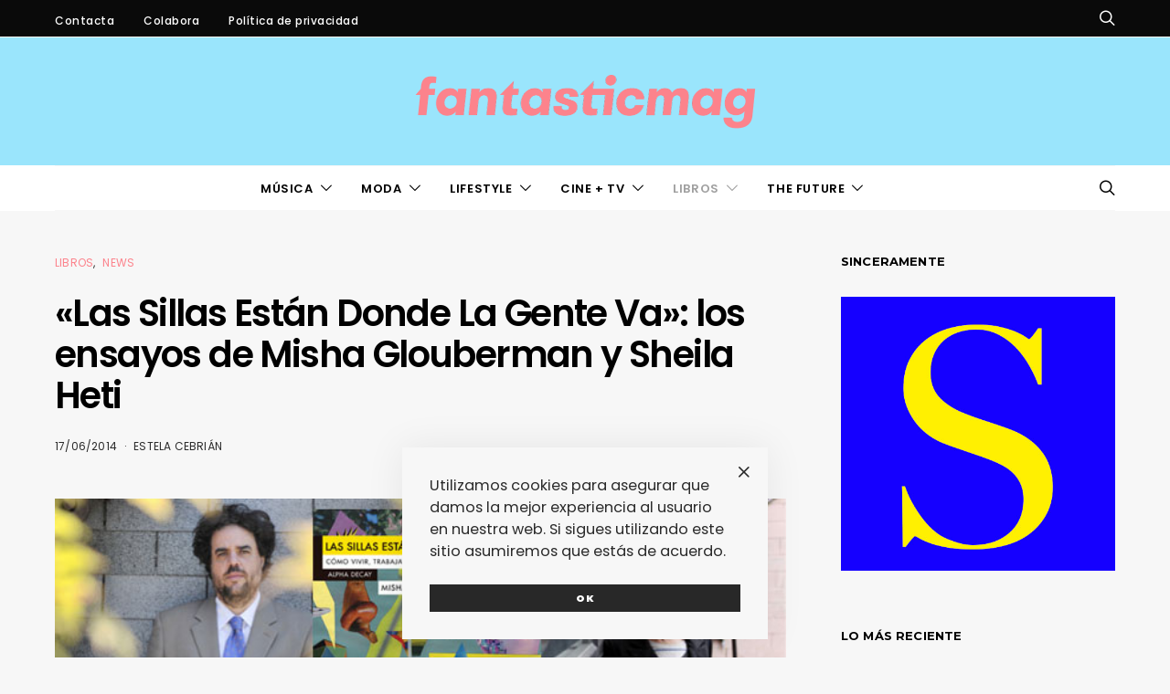

--- FILE ---
content_type: text/css
request_url: https://www.fantasticmag.es/wordpress2/wp-content/cache/autoptimize/css/autoptimize_single_c0ced8bbc999f4ac4610a27e513621b3.css?ver=1750165381
body_size: 424
content:
.cnvs-gallery-type-justified{overflow:hidden;position:relative;width:100%;min-height:1.5rem}.cnvs-gallery-type-justified .gallery-item{display:inline-block;overflow:hidden;position:absolute;margin:0;opacity:.1}.cnvs-gallery-type-justified .gallery-item>img,.cnvs-gallery-type-justified .gallery-item>a>img{position:absolute;top:50%;left:50%;width:100%;height:auto;margin:0;padding:0;border:none;opacity:0}.cnvs-gallery-type-justified .gallery-item>.caption{position:absolute;right:0;bottom:0;left:0;margin:0;padding:.5rem;opacity:0;color:#fff;background-color:rgba(0,0,0,.5);font-size:.75rem;-webkit-transition:.2s ease opacity;transition:.2s ease opacity}.cnvs-gallery-type-justified .gallery-item>.caption.caption-visible{opacity:1}.cnvs-gallery-type-justified>.entry-visible{opacity:1;background:0 0}.cnvs-gallery-type-justified>.entry-visible>img,.cnvs-gallery-type-justified>.entry-visible>a>img{opacity:1}.cnvs-gallery-type-justified>.jg-filtered{display:none}.cnvs-gallery-type-justified.justified-loaded:before{display:none}.cnvs-gallery-type-justified:before{width:1.5rem;height:1.5rem;border:2px solid rgba(119,119,119,.25);border-top-color:#777;border-radius:50%;position:relative;-webkit-animation:loader-rotate 1s linear infinite;animation:loader-rotate 1s linear infinite;position:absolute;top:0;right:0;bottom:0;left:0;margin:auto;text-align:center;content:""}@-webkit-keyframes loader-rotate{0%{-webkit-transform:rotate(0);transform:rotate(0)}100%{-webkit-transform:rotate(360deg);transform:rotate(360deg)}}@keyframes loader-rotate{0%{-webkit-transform:rotate(0);transform:rotate(0)}100%{-webkit-transform:rotate(360deg);transform:rotate(360deg)}}